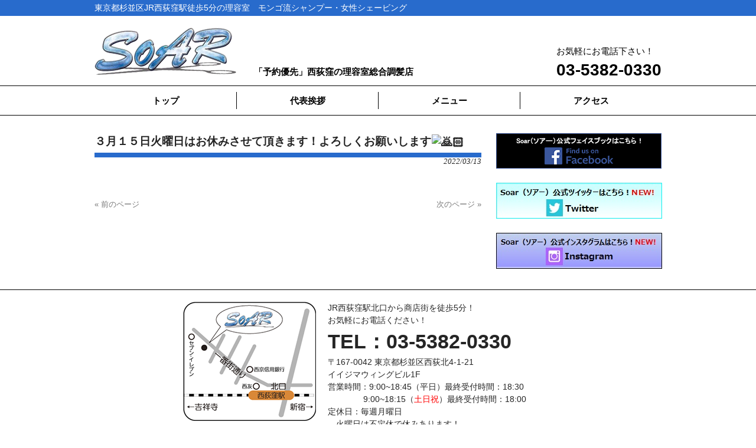

--- FILE ---
content_type: text/html; charset=UTF-8
request_url: http://soar-nishiogi.com/%EF%BC%93%E6%9C%88%EF%BC%91%EF%BC%95%E6%97%A5%E7%81%AB%E6%9B%9C%E6%97%A5%E3%81%AF%E3%81%8A%E4%BC%91%E3%81%BF%E3%81%95%E3%81%9B%E3%81%A6%E9%A0%82%E3%81%8D%E3%81%BE%E3%81%99%EF%BC%81%E3%82%88%E3%82%8D/
body_size: 15327
content:
<!DOCTYPE html>
<html lang="ja"
	itemscope 
	itemtype="http://schema.org/Article" 
	prefix="og: http://ogp.me/ns#" >
<head>
<meta charset="UTF-8">
<meta name="viewport" content="width=device-width, user-scalable=yes, maximum-scale=1.0, minimum-scale=1.0">
<meta name="description" content="３月１５日火曜日はお休みさせて頂きます！よろしくお願いします&#x1f647;&#x1f3fb; - 東京都杉並区JR西荻窪駅徒歩5分の理容室　モンゴ流シャンプー・女性シェービング">
<title>３月１５日火曜日はお休みさせて頂きます！よろしくお願いします&#x1f647;&#x1f3fb; | SOAR</title>
<link rel="profile" href="http://gmpg.org/xfn/11">
<link rel="stylesheet" type="text/css" media="all" href="http://soar-nishiogi.com/wordpress/wp-content/themes/smart246/style.css">
<link rel="pingback" href="http://soar-nishiogi.com/wordpress/xmlrpc.php">
<!--[if lt IE 9]>
<script src="http://soar-nishiogi.com/wordpress/wp-content/themes/smart246/js/html5.js"></script>
<script src="http://soar-nishiogi.com/wordpress/wp-content/themes/smart246/js/css3-mediaqueries.js"></script>
<![endif]-->

<!-- All in One SEO Pack 2.3.11.4 by Michael Torbert of Semper Fi Web Design[383,445] -->
<link rel="canonical" href="http://soar-nishiogi.com/%ef%bc%93%e6%9c%88%ef%bc%91%ef%bc%95%e6%97%a5%e7%81%ab%e6%9b%9c%e6%97%a5%e3%81%af%e3%81%8a%e4%bc%91%e3%81%bf%e3%81%95%e3%81%9b%e3%81%a6%e9%a0%82%e3%81%8d%e3%81%be%e3%81%99%ef%bc%81%e3%82%88%e3%82%8d/" />
<meta property="og:title" content="３月１５日火曜日はお休みさせて頂きます！よろしくお願いします&#x1f647;&#x1f3fb; | SOAR" />
<meta property="og:type" content="article" />
<meta property="og:url" content="http://soar-nishiogi.com/%ef%bc%93%e6%9c%88%ef%bc%91%ef%bc%95%e6%97%a5%e7%81%ab%e6%9b%9c%e6%97%a5%e3%81%af%e3%81%8a%e4%bc%91%e3%81%bf%e3%81%95%e3%81%9b%e3%81%a6%e9%a0%82%e3%81%8d%e3%81%be%e3%81%99%ef%bc%81%e3%82%88%e3%82%8d/" />
<meta property="og:image" content="http://soar-nishiogi.com/wordpress/wp-content/plugins/all-in-one-seo-pack/images/default-user-image.png" />
<meta property="og:site_name" content="東京都杉並区 JR西荻窪駅徒歩5分の理容室　モンゴ流シャンプー・女性シェービング" />
<meta property="fb:admins" content="547111338762450" />
<meta property="article:publisher" content="https://www.facebook.com/pages/SOAR/547069172100000?fref=ts" />
<meta property="article:published_time" content="2022-03-13T06:45:29Z" />
<meta property="article:modified_time" content="2022-03-13T06:45:29Z" />
<meta name="twitter:card" content="summary" />
<meta name="twitter:title" content="３月１５日火曜日はお休みさせて頂きます！よろしくお願いします&#x1f647;&#x1f3fb; | SOAR" />
<meta name="twitter:image" content="http://soar-nishiogi.com/wordpress/wp-content/plugins/all-in-one-seo-pack/images/default-user-image.png" />
<meta itemprop="image" content="http://soar-nishiogi.com/wordpress/wp-content/plugins/all-in-one-seo-pack/images/default-user-image.png" />
<!-- /all in one seo pack -->
<link rel='dns-prefetch' href='//s.w.org' />
<link rel="alternate" type="application/rss+xml" title="SOAR &raquo; ３月１５日火曜日はお休みさせて頂きます！よろしくお願いします&#x1f647;&#x1f3fb; のコメントのフィード" href="http://soar-nishiogi.com/%ef%bc%93%e6%9c%88%ef%bc%91%ef%bc%95%e6%97%a5%e7%81%ab%e6%9b%9c%e6%97%a5%e3%81%af%e3%81%8a%e4%bc%91%e3%81%bf%e3%81%95%e3%81%9b%e3%81%a6%e9%a0%82%e3%81%8d%e3%81%be%e3%81%99%ef%bc%81%e3%82%88%e3%82%8d/feed/" />
		<script type="text/javascript">
			window._wpemojiSettings = {"baseUrl":"https:\/\/s.w.org\/images\/core\/emoji\/11.2.0\/72x72\/","ext":".png","svgUrl":"https:\/\/s.w.org\/images\/core\/emoji\/11.2.0\/svg\/","svgExt":".svg","source":{"concatemoji":"http:\/\/soar-nishiogi.com\/wordpress\/wp-includes\/js\/wp-emoji-release.min.js?ver=5.1.14"}};
			!function(e,a,t){var n,r,o,i=a.createElement("canvas"),p=i.getContext&&i.getContext("2d");function s(e,t){var a=String.fromCharCode;p.clearRect(0,0,i.width,i.height),p.fillText(a.apply(this,e),0,0);e=i.toDataURL();return p.clearRect(0,0,i.width,i.height),p.fillText(a.apply(this,t),0,0),e===i.toDataURL()}function c(e){var t=a.createElement("script");t.src=e,t.defer=t.type="text/javascript",a.getElementsByTagName("head")[0].appendChild(t)}for(o=Array("flag","emoji"),t.supports={everything:!0,everythingExceptFlag:!0},r=0;r<o.length;r++)t.supports[o[r]]=function(e){if(!p||!p.fillText)return!1;switch(p.textBaseline="top",p.font="600 32px Arial",e){case"flag":return s([55356,56826,55356,56819],[55356,56826,8203,55356,56819])?!1:!s([55356,57332,56128,56423,56128,56418,56128,56421,56128,56430,56128,56423,56128,56447],[55356,57332,8203,56128,56423,8203,56128,56418,8203,56128,56421,8203,56128,56430,8203,56128,56423,8203,56128,56447]);case"emoji":return!s([55358,56760,9792,65039],[55358,56760,8203,9792,65039])}return!1}(o[r]),t.supports.everything=t.supports.everything&&t.supports[o[r]],"flag"!==o[r]&&(t.supports.everythingExceptFlag=t.supports.everythingExceptFlag&&t.supports[o[r]]);t.supports.everythingExceptFlag=t.supports.everythingExceptFlag&&!t.supports.flag,t.DOMReady=!1,t.readyCallback=function(){t.DOMReady=!0},t.supports.everything||(n=function(){t.readyCallback()},a.addEventListener?(a.addEventListener("DOMContentLoaded",n,!1),e.addEventListener("load",n,!1)):(e.attachEvent("onload",n),a.attachEvent("onreadystatechange",function(){"complete"===a.readyState&&t.readyCallback()})),(n=t.source||{}).concatemoji?c(n.concatemoji):n.wpemoji&&n.twemoji&&(c(n.twemoji),c(n.wpemoji)))}(window,document,window._wpemojiSettings);
		</script>
		<style type="text/css">
img.wp-smiley,
img.emoji {
	display: inline !important;
	border: none !important;
	box-shadow: none !important;
	height: 1em !important;
	width: 1em !important;
	margin: 0 .07em !important;
	vertical-align: -0.1em !important;
	background: none !important;
	padding: 0 !important;
}
</style>
	<link rel='stylesheet' id='wp-block-library-css'  href='http://soar-nishiogi.com/wordpress/wp-includes/css/dist/block-library/style.min.css?ver=5.1.14' type='text/css' media='all' />
<link rel='https://api.w.org/' href='http://soar-nishiogi.com/wp-json/' />
<link rel='prev' title='東日本大震災から今日で11年が経ました。震災で亡くなった人々と、その遺族に対し、深く哀悼の意を表します。被災された方々にお見舞い申し上げます。' href='http://soar-nishiogi.com/%e6%9d%b1%e6%97%a5%e6%9c%ac%e5%a4%a7%e9%9c%87%e7%81%bd%e3%81%8b%e3%82%89%e4%bb%8a%e6%97%a5%e3%81%a711%e5%b9%b4%e3%81%8c%e7%b5%8c%e3%81%be%e3%81%97%e3%81%9f%e3%80%82%e9%9c%87%e7%81%bd%e3%81%a7%e4%ba%a1/' />
<link rel='next' title='本日４月１９日火曜日は臨時休業にさせて頂きます。' href='http://soar-nishiogi.com/%e6%9c%ac%e6%97%a5%ef%bc%94%e6%9c%88%ef%bc%91%ef%bc%99%e6%97%a5%e7%81%ab%e6%9b%9c%e6%97%a5%e3%81%af%e8%87%a8%e6%99%82%e4%bc%91%e6%a5%ad%e3%81%ab%e3%81%95%e3%81%9b%e3%81%a6%e9%a0%82%e3%81%8d%e3%81%be/' />
<link rel='shortlink' href='http://soar-nishiogi.com/?p=969' />
<link rel="alternate" type="application/json+oembed" href="http://soar-nishiogi.com/wp-json/oembed/1.0/embed?url=http%3A%2F%2Fsoar-nishiogi.com%2F%25ef%25bc%2593%25e6%259c%2588%25ef%25bc%2591%25ef%25bc%2595%25e6%2597%25a5%25e7%2581%25ab%25e6%259b%259c%25e6%2597%25a5%25e3%2581%25af%25e3%2581%258a%25e4%25bc%2591%25e3%2581%25bf%25e3%2581%2595%25e3%2581%259b%25e3%2581%25a6%25e9%25a0%2582%25e3%2581%258d%25e3%2581%25be%25e3%2581%2599%25ef%25bc%2581%25e3%2582%2588%25e3%2582%258d%2F" />
<link rel="alternate" type="text/xml+oembed" href="http://soar-nishiogi.com/wp-json/oembed/1.0/embed?url=http%3A%2F%2Fsoar-nishiogi.com%2F%25ef%25bc%2593%25e6%259c%2588%25ef%25bc%2591%25ef%25bc%2595%25e6%2597%25a5%25e7%2581%25ab%25e6%259b%259c%25e6%2597%25a5%25e3%2581%25af%25e3%2581%258a%25e4%25bc%2591%25e3%2581%25bf%25e3%2581%2595%25e3%2581%259b%25e3%2581%25a6%25e9%25a0%2582%25e3%2581%258d%25e3%2581%25be%25e3%2581%2599%25ef%25bc%2581%25e3%2582%2588%25e3%2582%258d%2F&#038;format=xml" />
<script>
  (function(i,s,o,g,r,a,m){i['GoogleAnalyticsObject']=r;i[r]=i[r]||function(){
  (i[r].q=i[r].q||[]).push(arguments)},i[r].l=1*new Date();a=s.createElement(o),
  m=s.getElementsByTagName(o)[0];a.async=1;a.src=g;m.parentNode.insertBefore(a,m)
  })(window,document,'script','https://www.google-analytics.com/analytics.js','ga');

  ga('create', 'UA-75945150-2', 'auto');
  ga('send', 'pageview');

</script><link rel="Shortcut Icon" type="image/x-icon" href="//soar-nishiogi.com/wordpress/wp-content/uploads/2015/07/favicon.ico" />
<link rel="apple-touch-icon-precomposed" href="//soar-nishiogi.com/wordpress/wp-content/uploads/2015/07/logo240240.png" />
<script src="http://soar-nishiogi.com/wordpress/wp-content/themes/smart246/js/jquery1.4.4.min.js"></script>
<script src="http://soar-nishiogi.com/wordpress/wp-content/themes/smart246/js/script.js"></script>
</head>
<body>

<!-- Facebook JavaScript SDK -->
<div id="fb-root"></div>
<script>(function(d, s, id) {
  var js, fjs = d.getElementsByTagName(s)[0];
  if (d.getElementById(id)) return;
  js = d.createElement(s); js.id = id;
  js.src = "//connect.facebook.net/ja_JP/sdk.js#xfbml=1&version=v2.3";
  fjs.parentNode.insertBefore(js, fjs);
}(document, 'script', 'facebook-jssdk'));</script>
<!-- /Facebook JavaScript SDK -->

<header id="header" role="banner">

  <div class="bg">
  	<div class="inner">
			<h1>東京都杉並区JR西荻窪駅徒歩5分の理容室　モンゴ流シャンプー・女性シェービング</h1>
          </div>
  </div>

	<div class="inner">		
  	<h2><a href="http://soar-nishiogi.com/" title="SOAR" rel="home"><img src="http://soar-nishiogi.com/wordpress/wp-content/uploads/2015/05/logo.png" alt="SOAR"></a></h2>
	<div class="so-inner">
    		<p class="so-message">「予約優先」<br>西荻窪の理容室総合調髪店</p>
		<p class="so-tel">お気軽にお電話下さい！<span class="so-number">03-5382-0330</span></p>
	</div>
    <div class="menu"><ul>
<li class="page_item page-item-14"><a href="http://soar-nishiogi.com/mongo-shampoo/">Vedite</a></li>
<li class="page_item page-item-24"><a href="http://soar-nishiogi.com/wheelchair/">エアエク</a></li>
<li class="page_item page-item-16"><a href="http://soar-nishiogi.com/mongo-headspa/">ヘッドスパ</a></li>
<li class="page_item page-item-11"><a href="http://soar-nishiogi.com/menu/">メニュー / ご利用料金　予約優先</a></li>
<li class="page_item page-item-18"><a href="http://soar-nishiogi.com/greeting/">代表挨拶</a></li>
<li class="page_item page-item-20"><a href="http://soar-nishiogi.com/discount/">各種割引き</a></li>
<li class="page_item page-item-22"><a href="http://soar-nishiogi.com/woman-shaving/">女性シェービング</a></li>
<li class="page_item page-item-9"><a href="http://soar-nishiogi.com/access/">当店へのアクセス</a></li>
<li class="page_item page-item-960"><a href="http://soar-nishiogi.com/%ef%bc%92%e6%9c%8811%e9%87%91%e6%9b%9c%e6%97%a5%e3%81%af%e4%ba%a4%e9%80%9a%e7%8a%b6%e6%b3%81%e3%81%ab%e3%82%88%e3%82%8a%e8%87%a8%e6%99%82%e4%bc%91%e6%a5%ad%e5%8f%88%e3%81%af%e3%80%81%e5%96%b6%e6%a5%ad/">２月11金曜日は交通状況により臨時休業又は、営業時間が遅れる場合がございます。 詳しくは、SOAR西荻のホームページでご確認が宜しくお願致します。</a></li>
</ul></div>
 
	</div>
</header>

  <nav id="mainNav">
    <div class="inner">
    <a class="menu" id="menu"><span>MENU</span></a>
		<div class="panel">   
    <ul><li id="menu-item-26" class="menu-item menu-item-type-custom menu-item-object-custom menu-item-home"><a href="http://soar-nishiogi.com/"><strong>トップ</strong></a></li>
<li id="menu-item-29" class="menu-item menu-item-type-post_type menu-item-object-page"><a href="http://soar-nishiogi.com/greeting/"><strong>代表挨拶</strong></a></li>
<li id="menu-item-28" class="menu-item menu-item-type-post_type menu-item-object-page"><a href="http://soar-nishiogi.com/menu/"><strong>メニュー</strong></a></li>
<li id="menu-item-27" class="menu-item menu-item-type-post_type menu-item-object-page"><a href="http://soar-nishiogi.com/access/"><strong>アクセス</strong></a></li>
</ul>   
    </div>
    </div>
  </nav><div id="wrapper">

<div id="content">
<section>
		<article id="post-969" class="content">
	  <header>  	
      <h2 class="title first"><span>３月１５日火曜日はお休みさせて頂きます！よろしくお願いします&#x1f647;&#x1f3fb;</span></h2>   
      <p class="dateLabel"><time datetime="2022-03-13">2022/03/13</time>  
    </header>
    <div class="post">
		    </div>
     
  </article>
	  <div class="pagenav">
			<span class="prev"><a href="http://soar-nishiogi.com/%e6%9d%b1%e6%97%a5%e6%9c%ac%e5%a4%a7%e9%9c%87%e7%81%bd%e3%81%8b%e3%82%89%e4%bb%8a%e6%97%a5%e3%81%a711%e5%b9%b4%e3%81%8c%e7%b5%8c%e3%81%be%e3%81%97%e3%81%9f%e3%80%82%e9%9c%87%e7%81%bd%e3%81%a7%e4%ba%a1/" rel="prev">&laquo; 前のページ</a></span>          
			<span class="next"><a href="http://soar-nishiogi.com/%e6%9c%ac%e6%97%a5%ef%bc%94%e6%9c%88%ef%bc%91%ef%bc%99%e6%97%a5%e7%81%ab%e6%9b%9c%e6%97%a5%e3%81%af%e8%87%a8%e6%99%82%e4%bc%91%e6%a5%ad%e3%81%ab%e3%81%95%e3%81%9b%e3%81%a6%e9%a0%82%e3%81%8d%e3%81%be/" rel="next">次のページ &raquo;</a></span>
	</div>
  </section>
  
	</div><!-- / content -->
  <aside id="sidebar">

<a href="https://www.facebook.com/pages/SOAR/547069172100000"><img src="http://soar-nishiogi.com/wordpress/wp-content/uploads/2015/05/banner-facebook.png" alt="Soar（ソアー）公式フェイスブックはこちら！Find us on Facebook" width="280" height="60" class="alignnone size-full wp-image-7" /></a>
<strong>　</strong>
  <a href="https://twitter.com/soar_nishiogi/"><img class="alignnone size-full wp-image-730" src="http://soar-nishiogi.com/wordpress/wp-content/uploads/2018/10/banner_twitter.jpg" alt="" width="281" height="61" /></a>
<strong>　</strong>
  <a href="https://www.instagram.com/xidiwasoa/"><img src="http://soar-nishiogi.com/wordpress/wp-content/uploads/2018/10/banner_instagram.jpg" alt="" width="281" height="61" class="alignnone size-full wp-image-731" /></a>

</aside>
</div>
<!-- / wrapper -->


<footer id="footer">
  <div class="inner">
	<p class="so-map"><img src="http://soar-nishiogi.com/wordpress/wp-content/themes/smart246/images/soar/map.png" width="225" height="202" alt="SOARマップ"></p>
	<div class="so-text">
		<p>JR西荻窪駅北口から商店街を徒歩5分！<br>
お気軽にお電話ください！</p>
		<p class="so-tel">TEL：03-5382-0330</p>
		<p>〒167-0042 東京都杉並区西荻北4-1-21<br>イイジマウィングビル1F<br>
営業時間：9:00~18:45（平日）最終受付時間：18:30<br>
　　　　 9:00~18:15（<span style="color: #ff0000;">土日祝</span>）最終受付時間：18:00<br>
定休日：毎週月曜日</p>　火曜日は不定休で休みあります！
	</div>
  </div>
</footer>
<!-- / footer -->

<p id="copyright">Copyright &copy; 2026 SOAR All rights Reserved.

<script type='text/javascript' src='http://soar-nishiogi.com/wordpress/wp-includes/js/wp-embed.min.js?ver=5.1.14'></script>
</body>
</html>

--- FILE ---
content_type: text/css
request_url: http://soar-nishiogi.com/wordpress/wp-content/themes/smart246/style.css
body_size: 17695
content:
@charset "utf-8";
/*
Theme Name: smart246
Theme URI: http://theme.o2gp.com/
Description: smart246
Version: 1.0
Author: o2 Group
Author URI: http://theme.o2gp.com/

	o2 Group v1.0
	 http://theme.o2gp.com/

	This theme was designed and built by o2 Group,
	whose blog you will find at http://theme.o2gp.com/

	The CSS, XHTML and design is released under GPL:
	http://www.opensource.org/licenses/gpl-license.php
*/

/* =Reset default browser CSS.
Based on work by Eric Meyer:http://meyerweb.com/eric/tools/css/reset/index.html
-------------------------------------------------------------- */
html, body, div, span, applet, object, iframe, h1, h2, h3, h4, h5, h6, p, blockquote, pre, a, abbr, acronym, address, big, cite, code, del, dfn, em, font, ins, kbd, q, s, samp, small, strike, strong, sub, sup, tt, var, dl, dt, dd, ol, ul, li, fieldset, form, label, legend, table, caption, tbody, tfoot, thead, tr, th, td {border:0;font-family:inherit;font-size:100%;font-style:inherit;font-weight:inherit;margin:0;outline:0;padding:0;vertical-align:baseline;}
:focus {outline:0;}

ol, ul {list-style:none;}
table {border-collapse:separate;border-spacing:0;}
caption, th, td {font-weight:normal;text-align:left;}
blockquote:before, blockquote:after,q:before, q:after {content:"";}
blockquote, q {quotes:"" "";}
a img {border:0;}
article, aside, details, figcaption, figure, footer, header, hgroup, menu, nav, section {display:block;}

body{
font:80%/1.5 "Lucida Sans Unicode", "Lucida Grande", Arial, "ヒラギノ角ゴ Pro W3","Hiragino Kaku Gothic Pro","ＭＳ Ｐゴシック",sans-serif;
color:#252525;
-webkit-text-size-adjust:none;
background:#fff;
}


/* リンク設定
------------------------------------------------------------*/
a{
margin:0;
padding:0;
text-decoration:none;
outline:0;
vertical-align:baseline;
background:transparent;
font-size:100%;
color:#777;
}

a:hover, a:active{
-webkit-transition:opacity 1s;-moz-transition:opacity 1s;-o-transition:opacity 1s;
outline:none;
color:#999;
}


/**** Clearfix ****/
nav .panel:after, nav#mainNav:after, .newsTitle:after, .bg:after,.post:after{content:""; display:table;clear:both;}
nav .panel,nav#mainNav,.newsTitle,.bg, .post{zoom:1;}


/* フォーム
------------------------------------------------------------*/
input[type="text"],input[type="email"],textarea{
vertical-align:middle;
max-width:90%;
line-height:30px;
height:30px;
padding:1px 5px;
border:1px solid #d4d4d7;
border-radius:3px;
-webkit-border-radius:3px;
-moz-border-radius:3px;
font-size:100%;
color:#555;
background:#fcfcfc;
}

textarea{
height:auto;
line-height:1.5;
}

input[type="submit"],input[type="reset"],input[type="button"]{
padding:3px 10px;
background:#f8f8f8;
border:1px solid #dadada;
border-radius:3px;
-webkit-border-radius:3px;
-moz-border-radius:3px;
line-height:1.5;
font-size:100%;
color:#333;
}

input[type="submit"]:hover,input[type="reset"]:hover,input[type="button"]:hover{
background:#fff;
}

*:first-child+html input[type="submit"]{padding:3px;}


/* レイアウト
------------------------------------------------------------*/
#wrapper, .inner{
margin:0 auto;
width:960px;
}

#header{
overflow:hidden;
background:#fff;
}

#content{
float:left;
width:655px;
padding:30px 0;
}

#sidebar{
float:right;
width:280px;
padding:30px 0;
}

#footer{
clear:both;
padding-top:20px;
background:#fff;
border-top:1px solid #000;
} 


/* ヘッダー
*****************************************************/
#header .bg{background:#286bcc;}


/* サイト説明文 + 住所
----------------------------------*/
#header h1,#header p{
float:left;
padding:3px 0;
color:#fff;
font-size:110%;
font-weight:normal;
}

#header p{
float:right;
}


/* ロゴ (サイトタイトル)
----------------------------------*/
#header h2{
clear:both;
float:left;
padding:20px 0 10px;
color:#515151;
font-size:160%;
font-weight:bold;
}

/* SOARカスタマイズ - ヘッダーインナー
----------------------------------*/
#header .so-inner{
float:left;
width:690px;
padding-left:30px;
}

/* SOARカスタマイズ - メッセージ
----------------------------------*/
#header .so-message{
float:left;
color:#000;
font-weight:bold;
font-size:120%;
margin-top:80px;
}

#header .so-message br{
display:none;
}

/* SOARカスタマイズ - TEL
----------------------------------*/
#header .so-tel{
float:right;
color:#000;
margin-top:45px;
font-size:120%;
}

#header .so-tel .so-number{
font-weight:bold;
font-size:180%;
display:block;
}

/* サブナビゲーション
----------------------------------*/
#header ul{
display:none;
padding-top:40px;
float:right;
}

#header ul li{
display:inline;
margin-left:10px;
font-size:90%;
}

#header ul li a{
padding-left:10px;
color:#000;
background:url(images/arrowSub.png) no-repeat 0 50%;
}

#header ul li a:hover{background-position:3px 50%;}



/* トップページ　メイン画像
----------------------------------*/
#mainImg{
clear:both;
margin-top:25px;
line-height:0;
text-align:center;
z-index:0;
position:relative;
}

/* SOARカスタマイズ - メイン画像インナー
----------------------------------*/
#mainImg .so-inner{
width:960px;
margin:0 auto;
}

.post{
margin:0 0 20px 0;
padding:10px 0;
background:#fff;
}

/* タイポグラフィ
*****************************************************/
h2.title{
clear:both;
margin:30px 0 0;
padding-bottom:3px;
font-size:150%;
font-weight:bold;
border-bottom:8px solid #286bcc;
}

h2.first{margin-top:0;}

.dateLabel{
margin:0 0 10px;
text-align:right;
font:italic 1em "Palatino Linotype", "Book Antiqua", Palatino, serif;
}
.post ul{margin:0 0 10px 10px;}

.post ul li{
margin-bottom:5px;
padding-left:15px;
background:url(images/bullet.png) no-repeat 0 8px;
}

.post ol{margin:0 0 10px 30px;}

.post ol li{list-style:decimal;}

.post h1{
margin:20px 0;
font-size:120%;
font-weight:bold;
color:#000;
}

.post h2{
margin:10px 0;
padding-bottom:2px;
font-size:130%;
font-weight:normal;
color:#333;
border-bottom:2px solid #515151;
}

.post h3{
margin:10px 0;
font-size:120%;
font-weight:normal;
color:#f8f8f8;
border-bottom:1px solid #515151;
}

.post blockquote {
clear:both;
padding:10px 0 10px 15px;
margin:10px 0 25px 30px;
border-left:5px solid #ccc;
}
 
.post blockquote p{padding:5px 0;}

.post table{
border:1px #f8f8f8 solid;
border-collapse:collapse;
border-spacing:0;
margin:10px 0 20px;
}

.post table th{
padding:7px 10px 7px 5px;
border:#f8f8f8 solid;
border-width:0 0 1px 1px;
font-weight:bold;
color:#333;
background:#f8f8f8;
}

.post table td{
padding:7px 5px;
border:1px #f8f8f8 solid;
border-width:0 0 1px 1px;
background:#fff;
}

.post dt{font-weight:bold;}

.post dd{padding-bottom:10px;}

.post img{max-width:100%;height:auto;}

img.aligncenter {
display:block;
margin:5px auto;
}

img.alignright, img.alignleft{
padding:4px;
margin:0 0 2px 7px;
display:inline;
}

img.alignleft{margin:0 7px 2px 0;}

.alignright{float:right;}
.alignleft{float:left;}

.post p{
font-size:110%;
}

/* SOARカスタマイズ - strong
----------------------------------*/
strong{
font-weight:bold;
}

/* SOARカスタマイズ - 代表挨拶
----------------------------------*/
#post-18 h1,
#post-18 p{
font-family:"ヒラギノ明朝 ProN W6","HiraMinProN-W6","HG明朝E","ＭＳ Ｐ明朝","MS PMincho","MS 明朝",serif;
}

#post-18 h1{
font-size:125%;
}

#post-18 p{
font-size:115%;
}

/* SOARカスタマイズ - 当店へのアクセス
----------------------------------*/
#post-9 iframe{
margin:10px 0;
max-width:100%;
}

/* SOARカスタマイズ - 左写真右テキストのレイアウト
----------------------------------*/
article{
overflow:hidden;
}

.so-left{
float:left;
width:230px;
}

.so-right{
margin-left:240px;
}

/* SOARカスタマイズ - トピックス
----------------------------------*/
.so-topics ul{
overflow:hidden;
}

.so-topics li{
float:left;
width:32%;
margin-right:2%;
margin-bottom:12px;
background:url(images/soar/topics-bg.png);
background-size:100% 100%;
}

.so-topics li:nth-child(3n){
margin-right:0;
}

.so-topics a{
display:block;
padding:10px 5%;
text-align:center;
color:#000;
}

.so-topics a:hover{
color:#000;
}

.so-topics img{
max-width:100%;
height:auto;
}

.so-topics span{
display:block;
font-weight:bold;
}

/* サイドバー　ウィジェット
*****************************************************/
section.widget{
margin:0 0 20px;
padding:10px 7px;
border:1px solid #dadada;
background:#fff;
}

/* SOARカスタマイズ - お知らせ
----------------------------------*/
.widgetInfo{
margin:0 0 20px;
background:#fff;
}

#banners img{
max-width:280px;
height:auto;
padding-bottom:10px;
}

section.widget h3{
clear:both;
margin:0 0 10px;
padding:5px 0;
font-size:100%;
font-weight:normal;
color:#333;
border-bottom:1px solid #ccc;
}

section.widget a{
display:block;
padding:3px 0 3px 13px;
text-decoration:underline;
background:url(images/arrow.png) no-repeat 0 50%;
}

section.widget a:hover{
text-decoration:none;
background-position:3px 50%;
}

#searchform input[type="text"]{
line-height:1.7;
height:24px;
width:100px;
vertical-align:bottom;
}


/* お知らせ　
-------------*/
.newsTitle{
clear:both;
margin-bottom:5px;
font-size:120%;
color:#000;
}

.newsTitle h3{
float:left;
font-weight:bold;
}

.newsTitle p{
float:right;
padding:0 0 0 10px;
font-size:.8em;
background:url(images/arrow.png) no-repeat 0 50%;
}

.news{
height:100px;
overflow:auto;
border-top:8px solid #286bcc;
border-bottom:8px solid #286bcc;
}

.news p{
clear:both;
padding:10px;
border-bottom:1px solid #ccc;
border-left:1px solid #ccc;
overflow:hidden;
}

.news p:last-child{border-bottom:0;}

.news p a{
display:block;
padding:5px 0;
color:#333;
font-style:italic;
font:italic 110% "Palatino Linotype", "Book Antiqua", Palatino, serif;
}

/* SOARカスタマイズ - お知らせ日付
----------------------------------*/
.news .so-time{
display:block;
width:100px;
float:left;
}

/* SOARカスタマイズ - お知らせタイトル
----------------------------------*/
.news .so-title{
display:block;
margin-left:100px;
}

.news a span{
color:#515151;
font:normal 90% Arial, 'ヒラギノ角ゴ Pro W3','Hiragino Kaku Gothic Pro','ＭＳ Ｐゴシック',sans-serif;
}

.news span{padding-left:10px;}

.news a:hover span{color:#777;}



/* フッター
*****************************************************/
#footer ul{
font-size:12px;
padding:10px 0 30px 0;
}

#footer ul li{
display:inline-block;
vertical-align:text-top;
text-align:left;
padding:5px 0;
margin-right:30px;
background:url(images/arrow.png) no-repeat 0 12px;
}

#footer ul lia{
display:block;
padding:0 0 0 12px;
overflow:hidden;
}

#footer ul lia:hover{text-decoration:underline;}

#footer ul li li{
display:block;
padding:0;
margin:0 0 0 10px;
background-position:0 5px;
}


*:first-child+html #footer ul li{display:inline;}
*:first-child+html #footer ul ul,*:first-child+html #footer ul li li a,*:first-child+html #footer ul li li{display:none;}

/* SOARカスタマイズ - マップ
----------------------------------*/
#footer .inner{
overflow:hidden;
margin-bottom:20px;
}

#footer .so-map{
float:left;
margin:0 20px 0 150px;
}

/* SOARカスタマイズ - テキスト
----------------------------------*/
#footer .so-text{
float:left;
font-size:110%;
}

#footer .so-tel{
font-size:240%;
font-weight:bold;
}

#copyright{
clear:both;
padding:10px;
text-align:center;
font-size:100%;
zoom:1;
color:#fff;
background:#286bcc;
}


/* page navigation
------------------------------------------------------------*/
.pagenav{
clear:both;
width:100%;
height:30px;
margin:5px 0 20px;
}

.prev{float:left}

.next{float:right;}

#pageLinks{
clear:both;
color:#2a588b;
text-align:center;
}


/* トップページ 最新記事3件
------------------------------------------------------------*/
.thumbWrap{
width:735px;
margin:20px -25px 20px 0;
}

.thumbWrap li{
float:left;
width:220px;
margin:0 25px 0 0;
padding:2px 0 40px;
background:none;
}

/* 最新記事リンク */
ul.thumb h3{
margin-top:10px;
padding:1px;
font-weight:normal;
font-size:100%;
text-align:center;
background:#25252;
border:1px solid #dadada;
}

ul.thumb h3 span{
display:block;
padding:2px 3px;
background:#f8f8f8;
}

ul.thumb h3 a{color:#252525;}

ul.thumb h3:hover span{background:#fff;}



/* メインメニュー
------------------------------------------------------------*/
nav div.panel{
display:block !important;
float:left;
width:100%;
}

a#menu{display:none;}

nav#mainNav{
clear:both;
position:relative;
z-index:200;
background:#fff;
border-top:1px solid #000;
border-bottom:1px solid #000;
padding:10px 0;
}

nav#mainNav ul{
display:table;
table-layout:fixed;
width:100%;
}

nav#mainNav ul li{
display:table-cell;
position: relative;
border-left:1px solid #000;
}

nav#mainNav ul li:first-child{border-left:none;}

nav#mainNav ul li a{
display: block;
text-align: center;
_float:left;
color:#000;
padding:4px 0;
font-size:120%;
}

nav#mainNav ul li a span,nav#mainNav ul li a strong{
display:block;
font-weight:bold;
line-height:1.4;
}

nav#mainNav ul li a span{
display:none;
font-size:70%;
color:#ccc;
}

nav#mainNav ul li a:hover, nav#mainNav ul li a:active{
background:#fff;
color:#777;
}

nav#mainNav ul ul{width:160px;}

nav#mainNav ul li ul{display: none;}

nav#mainNav ul li:hover ul{
display: block;
position: absolute;
top:50px;
left:-2px;
z-index:500;
}

nav#mainNav ul li li{
padding:0 0 0 10px;
margin:0;
float: none;
height:40px;
line-height:40px;
width:160px;
background:#000;
border:0;
border-bottom:1px dotted #ccc;
}

nav#mainNav ul li li:first-child{border-left:0;}

nav#mainNav ul li li a{
width:100%;
height:40px;
padding:0;
line-height:40px;
font-size:95%;
text-align:left;
}

nav#mainNav ul li li a span{padding:0 10px;}

nav#mainNav ul li li a:hover,nav#mainNav ul li li.current-menu-item a{color:#ccc;}

nav#mainNav ul li:hover ul li:last-child{border:0;}


/* iPadサイズ以下から
------------------------------------------------------------*/
@media only screen and (max-width:1024px){
#mainImg{margin-bottom:20px;}
}


/* 959px以下から 1カラム表示
------------------------------------------------------------*/
@media only screen and (max-width:959px){
#wrapper, #header, .inner{width:100%;}

#header h1, #header p{padding:5px 10px;}
#header h2{padding:20px 10px 0;}
#header ul{padding:20px 10px 10px;}


nav#mainNav ul, .thumbWrap{margin:0 auto;}
nav#mainNav ul ul{padding:0;}

nav div.panel{float:none;}

#mainImg img{width:100%;height:auto;}

#content, #sidebar{
clear:both;
width:95%;
float:none;
margin:0 auto;
padding:20px 0 10px;
}

#banners{width:100%;margin:0 auto;text-align:center;}
#banners p{display:inline-block;margin:0 10px;text-align:center;}
#banners p img{width:100%;height:auto;}

section.widget_search{text-align:center;}

#footer{margin:0;}

#footer ul{text-align:center;}
#footer ul li{margin-right:20px;}

.thumbWrap{
-webkit-box-sizing:border-box;
-moz-box-sizing:border-box;
-ms-box-sizing:border-box;
box-sizing:border-box;
width:100%;
margin:0 auto;
padding-top:20px;
overflow:auto;
border:1px solid #dadada;
}
.thumbWrap ul.thumb li{width:30%; float:left;margin:0 1% 0 2%;}
.thumbWrap img{width:100%;height:auto;}

/* SOARカスタマイズ - インナー
----------------------------------*/
#header .so-inner{
width:auto;
padding-left:0;
padding-right:10px;
}

/* SOARカスタマイズ - メッセージ
----------------------------------*/
#header .so-message{
float:none;
margin-top:15px;
font-size:110%;
}

/* SOARカスタマイズ - TEL
----------------------------------*/
#header .so-tel{
float:none;
margin-top:0;
font-size:110%;
}

/* SOARカスタマイズ - メイン画像インナー
----------------------------------*/
#mainImg .so-inner{
width:auto;
padding:0 10px;
}

/* SOARカスタマイズ - マップ
----------------------------------*/
#footer .so-map{
float:none;
margin:0;
text-align:center;
}

/* SOARカスタマイズ - テキスト
----------------------------------*/
#footer .so-text{
float:none;
margin-top:0;
padding:20px;
text-align:center;
}

/* SOARカスタマイズ - Facebook Page Plugin
----------------------------------*/
#sidebar .so-fb-page-outer{
text-align:center;
}
}

/* 幅644px以下から ヘッダー等微調節
------------------------------------------------------------*/
@media only screen and (max-width:644px){
#header{text-align:center;}
#header h1,#header p,#header h2,#header ul{float:none;}
#headerInfo{width:250px;margin:0 auto;}
img.alignright, img.alignleft{display:block;margin:5px auto;}
.alignright,.alignleft{float:none;}
#footer ul{text-align:left;padding:15px;}
#footer ul ul{padding:0;}

#content,#sidebar{padding-top:10px;}

/* SOARカスタマイズ - インナー
----------------------------------*/
#header .so-inner{
float:none;
padding-left:0;
}

/* SOARカスタマイズ - メッセージ
----------------------------------*/
#header .so-message{
margin-top:0;
}

#header .so-message br{
display:inline;
}

/* SOARカスタマイズ - TEL
----------------------------------*/
#header .so-tel{
display:none;
}

/* トップページ　メイン画像
----------------------------------*/
#mainImg{
margin-top:15px;
margin-bottom:15px;
}

/* SOARカスタマイズ - トピックス
----------------------------------*/
.so-topics li{
width:49%;
margin-right:2%;
}

.so-topics li:nth-child(3n){
margin-right:2%;
}

.so-topics li:nth-child(2n){
margin-right:0;
}

.so-topics span{
font-size:90%;
}

/* SOARカスタマイズ - テキスト
----------------------------------*/
#footer .so-tel{
font-size:180%;
}

/* SOARカスタマイズ - 左写真右テキストのレイアウト
----------------------------------*/
.so-left{
float:none;
width:auto;
margin-bottom:20px;
}

.so-right{
margin-left:0;
}
}

--- FILE ---
content_type: text/plain
request_url: https://www.google-analytics.com/j/collect?v=1&_v=j102&a=1890516160&t=pageview&_s=1&dl=http%3A%2F%2Fsoar-nishiogi.com%2F%25EF%25BC%2593%25E6%259C%2588%25EF%25BC%2591%25EF%25BC%2595%25E6%2597%25A5%25E7%2581%25AB%25E6%259B%259C%25E6%2597%25A5%25E3%2581%25AF%25E3%2581%258A%25E4%25BC%2591%25E3%2581%25BF%25E3%2581%2595%25E3%2581%259B%25E3%2581%25A6%25E9%25A0%2582%25E3%2581%258D%25E3%2581%25BE%25E3%2581%2599%25EF%25BC%2581%25E3%2582%2588%25E3%2582%258D%2F&ul=en-us%40posix&dt=%EF%BC%93%E6%9C%88%EF%BC%91%EF%BC%95%E6%97%A5%E7%81%AB%E6%9B%9C%E6%97%A5%E3%81%AF%E3%81%8A%E4%BC%91%E3%81%BF%E3%81%95%E3%81%9B%E3%81%A6%E9%A0%82%E3%81%8D%E3%81%BE%E3%81%99%EF%BC%81%E3%82%88%E3%82%8D%E3%81%97%E3%81%8F%E3%81%8A%E9%A1%98%E3%81%84%E3%81%97%E3%81%BE%E3%81%99%F0%9F%99%87%F0%9F%8F%BB%20%7C%20SOAR&sr=1280x720&vp=1280x720&_u=IEBAAEABAAAAACAAI~&jid=1783363262&gjid=1398690451&cid=1570912346.1768921897&tid=UA-75945150-2&_gid=1299976625.1768921897&_r=1&_slc=1&z=332168226
body_size: -451
content:
2,cG-N9GH9DC426